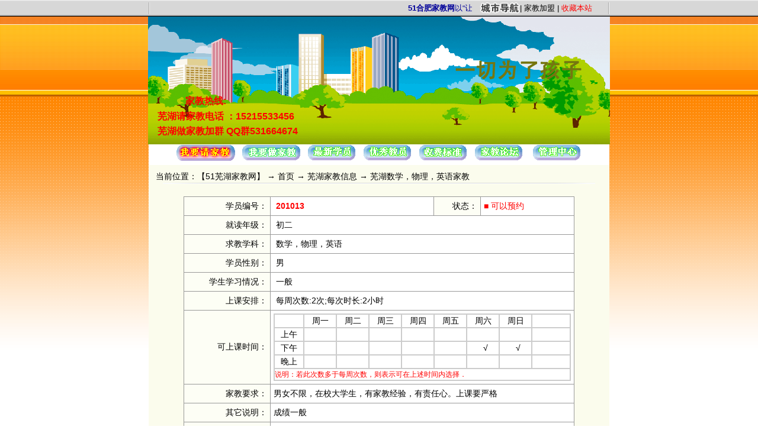

--- FILE ---
content_type: text/html
request_url: http://www.51whjjw.com/s_show.asp?num=201013
body_size: 6093
content:

 <html>
<head>
<meta HTTP-EQUIV="Content-Type" CONTENT="text/html; charset=gb2312">
<title>芜湖数学，物理，英语家教-初二男生镜湖区家教-(编号:201013)_芜湖家教网,51芜湖家教网学员信息</title>
<meta name="keywords" content="芜湖数学，物理，英语家教,芜湖家教,芜湖家教网,51芜湖家教网,芜湖51家教,芜湖五一家教网">
<meta name="copyright" content="Copyright &copy;2009-2012 思敏家教网">
<meta name="Robots" content="All">
<link href="inc/css.css" rel="stylesheet" type="text/css">

<script language="JavaScript">
<!--
function  check() {
  if (modfiystu.password.value=="") {
		alert("请填写管理密码！");
		modfiystu.password.focus();		
		    return (false);
  }

 else
	document.modfiystu.submit();
}
function  check1(val){
	if (val==1){
	alert("该学员已安排教员！")
	return false
	}
	else if (val==2){
	alert("该学员已经预约！")
	return false
	}
	else if (val==3){
	alert("该学员信息尚未通过审核，暂时不能预约！")
	return false
	}
	else
	{
	window.location.href='t_order.asp?s_num=201013&t_id='
	}

}
function search_add(){
var origName=document.getElementById("origName").value;
var destName=document.getElementById("destName").value;
if(origName=="" || destName==""){alert('请输入起点和终点');return false;}
var city="芜湖市";
	var url="http://bus.mapbar.com/mapview/index.jsp#ac=bus";
	url+="&city="+encodeURIComponent(city);
	url+="&origName="+encodeURIComponent(origName);
	url+="&destName="+encodeURIComponent(destName);
	
	window.open(url,"_blank");
	
}
function chgstyle(obj) {

if(obj.className == 'hide') 
	{obj.className = 'show';}
else
	{obj.className = 'hide';}
}
// -->
</script>

</head>
<BODY LEFTMARGIN=0 TOPMARGIN=0 MARGINWIDTH=0 MARGINHEIGHT=0>
<div align="center">
<SCRIPT language="javascript" src="inc/51jj.js" type="text/javascript"></SCRIPT>
<table class="table_100"><tr><td><table align="center" class="table_head">
  <tr><td width="2"><img src="images/line_top.gif" width="2" height="28"></td><td width="557"><marquee width="530" style="color:#000099" scrollamount="3" onMouseOver="this.stop()" onMouseOut="this.start()">
  <strong>51合肥家教网</strong>以“让孩子自信、让家长放心”为服务宗旨，以“证件认证、星级评定”保证教员质量，以“系统化、高质量、快节奏”为服务理念，提供
芜湖英语家教，
芜湖数学家教，
芜湖物理家教，
芜湖化学家教，
芜湖理科家教，
芜湖文科家教，
芜湖奥数家教，
芜湖数理化家教，
芜湖日语家教，
芜湖全科家教等一对一上门家教服务。本
芜湖家教中心地址:51芜湖家教网,电话:：15215533456</marquee></td> <td width="68"><img src="images/top_city.gif" width="68" height="28"></td>
<td width="149"><div align="left">| <a href="http://www.51whjjw.com/info_article.asp?id=3943" target="_blank">家教加盟</a> | <A class="a_red" href="javascript:window.external.AddFavorite('http://www.51whjjw.com','51芜湖家教网')" target="_self">收藏本站</A></div></td><td width="2"><img src="images/line_top.gif" width="2" height="28"></td></tr></table></td></tr></table>

<table width="1050" border="0" align="center" cellpadding="0" cellspacing="0" class="table_head">
  <tr><td><img src='images/heads_51jj_01.gif' width='269' height='121' border='0'></td><td><a href="http://www.51whjjw.com" target="_self"><img src="/bookpic/201172317281626307.gif" width="245" height="121" alt="51芜湖家教网" border="0"></a></td><td><img src="images/heads_51jj_03.gif" width="266" height="121" border="0"></td></tr><tr><td background="images/heads_51jj_04.gif">

<table class="table_rx"><tr align="right"><td width="132">家教热线:</td><td></td></tr><tr><td align="right">芜湖请家教电话&nbsp;</td><td>：15215533456</td></tr><tr><td align="right">芜湖做家教加群&nbsp;</td><td>QQ群531664674</td></tr></table>

</td><td><img src="images/heads_51jj_05.gif" width="245" height="95"></td><td background="images/heads_51jj_06.gif" align="right" valign="bottom">     </td></tr></table>

<div id="headimg" align="center">
<TABLE width="1050" class="table_daohang">
  <TR><TD><a href="http://www.51whjjw.com/s_add.asp"><img alt="芜湖请家教" src="images/head/wyqjj.gif" width="103" height="29"/></a>&nbsp;&nbsp;<a href="reg.asp"><img src="images/head/wyzjj.gif" alt="芜湖做家教" width="103" height="29" onMouseOver="ic(this,'wyzjj1')" onMouseOut="(this,'wyzjj')" /></a>&nbsp;&nbsp;<a href="student.asp"><img src="images/head/zxxy.gif"  alt="芜湖家教信息" width="86" height="29" onMouseOver="ic(this,'zxxy1')" onMouseOut="ic(this,'zxxy')" /></a>&nbsp;&nbsp;<a href="teacher.asp"><img src="images/head/yxjy.gif" alt="芜湖老师信息" width="86" height="29" onMouseOver="ic(this,'yxjy1')" onMouseOut="ic(this,'yxjy')" /></a>&nbsp;&nbsp;<a href="helps_sfbz.asp"><img src="images/head/sfbz.gif" width="86" height="29" onMouseOver="ic(this,'sfbz1')" onMouseOut="ic(this,'sfbz')" /></a>&nbsp;&nbsp;<a href="book.asp"><img src="images/head/jjlt.gif" width="86" height="29"  onmouseover="ic(this,'jjlt1')" onMouseOut="ic(this,'jjlt')" /></a>&nbsp;&nbsp;
    <A href="t_login.asp" target=_self><IMG 
onmouseover="ic(this,'glzx1')" onMouseOut="ic(this,'glzx')" 
src="images/head/glzx.gif"></A></TD></TR></TABLE></div>




 <table width="778" height="30" border="0" cellpadding="0" cellspacing="0" bgcolor="FBFCED">
      <tr>
        <td height="30" valign="bottom">&nbsp;&nbsp;&nbsp;当前位置：【<a href="/" title="51芜湖家教网" >51芜湖家教网</a>】 → <a href="/">首页</a> → <a href="student.asp">芜湖家教信息</a> → 芜湖数学，物理，英语家教</td>
      </tr>
      <tr>
        <td align="center" valign="bottom"><img src="images/line.gif" width="730" height="2"></td>
      </tr>
    </table>
 <TABLE WIDTH=778 BORDER=0 CELLPADDING=0 CELLSPACING=0 bgcolor="FBFCED">
  <TR>
    <TD align="center">
      <br>
      <table width="660" height="10" border="0" cellpadding="5" cellspacing="1" bgcolor="#999999">
	  
      <tr>
      <td width="22%" height="2" align="right" bgcolor="#FDFEF5">学员编号：</td>
      <td height="2" bgcolor="#FFFFFF" class="font14_red_b" style="color:#FF0000; font-weight:bold;">&nbsp;201013	  
	  </td>
      <td height="2" align="right" bgcolor="#FDFEF5" class="font14_red_b">状态：	  </td>
      <td height="2" bgcolor="#FFFFFF" class="font14_red_b">
	  <!--修改-->
	  <font color="#FF0000">■&nbsp;可以预约</font>	
					</td>
    </tr>
	<tr>
        <td align="right" bgcolor="#FDFEF5">就读年级：</td>
        <td colspan="3" bgcolor="#FFFFFF">&nbsp;初二</td>
      </tr>
	  <tr>
        <td height="2" align="right" bgcolor="#FDFEF5">求教学科：</td>
        <td height="2" colspan="3" bgcolor="#FFFFFF">&nbsp;数学，物理，英语 </td>
      </tr>
	  <tr>
        <td align="right" bgcolor="#FDFEF5">学员性别：</td>
        <td colspan="3" bgcolor="#FFFFFF">&nbsp;男</td>
      </tr>
      <tr>
        <td align="right" bgcolor="#FDFEF5">学生学习情况：</td>
        <td colspan="3" bgcolor="#FFFFFF">&nbsp;一般</td>
      </tr>
      <tr>
        <td align="right" bgcolor="#FDFEF5">上课安排：</td>
        <td colspan="3" bgcolor="#FFFFFF">&nbsp;每周次数:2次;每次时长:2小时</td>
      </tr> 
	      <tr>
        <td align="right" bgcolor="#FDFEF5">可上课时间：</td>
        <td colspan="3" bgcolor="#FFFFFF"><table width="100%" height="90" border="1" align="left" cellpadding="0" cellspacing="0" bordercolor="#CCCCCC">
        <tr align="center">
          <td width="10%">&nbsp;</td>
          <td width="11%">周一</td>
          <td width="11%">周二</td>
          <td width="11%">周三</td>
          <td width="11%">周四</td>
          <td width="11%">周五</td>
          <td width="11%">周六</td>
          <td width="11%">周日</td>
          <td width="13%">&nbsp;</td>
        </tr>
        <tr align="center">
          <td width="10%">上午</td>
          <td width="11%">&nbsp;
            
            </td>
          <td width="11%">&nbsp;
            </td>
          <td width="11%">&nbsp;
            </td>
          <td width="11%">&nbsp;
            </td>
          <td width="11%">&nbsp;
            </td>
          <td width="11%">&nbsp;
            </td>
          <td width="11%">&nbsp;
            </td>
          <td width="13%">&nbsp;</td>
        </tr>
        <tr align="center">
          <td width="10%">下午</td>
          <td width="11%">&nbsp;  
            </td>
          <td width="11%">&nbsp;  
            </td>
          <td width="11%">&nbsp;  
            </td>
          <td width="11%">&nbsp;  
            </td>
          <td width="11%">&nbsp;  
            </td>
          <td width="11%">&nbsp;  <font color="#000000">&radic;</font>
           </td>
          <td width="11%">&nbsp;  <font color="#000000">&radic;</font>
            </td>
          <td width="13%">&nbsp;</td>
        </tr>
        <tr align="center">
          <td width="10%">晚上</td>
          <td width="11%">&nbsp; 
            </td>
          <td width="11%">&nbsp; 
            </td>
          <td width="11%">&nbsp; 
            </td>
          <td width="11%">&nbsp; 
            </td>
          <td width="11%">&nbsp; 
            </td>
          <td width="11%">&nbsp; 
            </td>
          <td width="11%">&nbsp; 
            </td>
          <td width="13%">&nbsp;
             
            </td>
        </tr>
        <tr align="center">
          <td colspan="9" class="font12_red"><div align="left">说明：若此次数多于每周次数，则表示可在上述时间内选择．</div></td>
          </tr>
      </table></td>
      </tr>
      <tr>
        <td align="right" bgcolor="#FDFEF5">家教要求：</td>
        <td colspan="3" bgcolor="#FFFFFF">
		男女不限，在校大学生，有家教经验，有责任心。上课要严格</td>
      </tr> 
	  <tr>
        <td align="right" bgcolor="#FDFEF5">其它说明：</td>
        <td colspan="3" bgcolor="#FFFFFF">成绩一般 </td>
      </tr> <tr> 
      <td align="right" bgcolor="#FDFEF5">所在地区：</td>
        <td colspan="3" bgcolor="#FFFFFF">镜湖区</td>
      </tr>
      <tr> 
      <td align="right" bgcolor="#FDFEF5">详细地址：</td>
        <td colspan="3" bgcolor="#FFFFFF">&nbsp;<a href="http://map.baidu.com/#word=中二街，北门公交站台附近" target="_blank">中二街，北门公交站台附近</a>(<input name="origName" id="origName" value="请输入起点" size="10" onClick="this.value='';">
        -><input name="destName" id="destName" value="中二街，北门公交站台附近" size="10"><input type="button" class="input3" onClick="search_add()" value="搜索公交">
        )</td>
      </tr><tr> 
        <td align="right" bgcolor="#FDFEF5">公汽路线： </td>
        <td colspan="3" bgcolor="#FFFFFF">&nbsp;</td>
      </tr>
      <tr> 
        <td align="right" bgcolor="#FDFEF5">待遇标准： </td>
        <td colspan="3" bgcolor="#FFFFFF">&nbsp;40元/时</td>
      </tr>
	  
	  <tr>
        <td align="right" bgcolor="#FDFEF5">称&nbsp;&nbsp;&nbsp;&nbsp;呼：</td>
        <td colspan="3" bgcolor="#FFFFFF">&nbsp;汪女士        </td>
      </tr>

         <tr>
      	<td align="right" bgcolor="#FDFEF5">预约情况：</td>
        <td colspan="3" bgcolor="#FFFFFF"  style="font-size:12px;">
        
        


        <p style=" line-height:20px; height:20px; margin:0px; padding:0px;">
        【<a href="tea_502524.html" target="_blank" style=" line-height:15px;"><span style="color:#FF0000;">吴教员</span>(502524)</a>】于&nbsp;2024-08-22 20:56:12&nbsp;预约这份家教&nbsp;&nbsp;【<font color="#0000FF">等待审核中…</font>】</p>
       


        <p style=" line-height:20px; height:20px; margin:0px; padding:0px;">
        【<a href="tea_502454.html" target="_blank" style=" line-height:15px;"><span style="color:#FF0000;">章教员</span>(502454)</a>】于&nbsp;2023-03-07 00:04:44&nbsp;预约这份家教&nbsp;&nbsp;【<font color="#0000FF">等待审核中…</font>】</p>
       
        </td>
      </tr>
      
	  <tr>
        <td align="right" bgcolor="#FDFEF5">联系电话：</td>
        <td colspan="3" bgcolor="#FFFFFF" style="font-size:16px">&nbsp;
        
<INPUT style="CURSOR: hand" class="input3"  value="我要申请做这个家教&nbsp;[在线申请]" onClick="check1(4);" type=button name=Button title='已登录的教员点击进行网上预约家教'> <a href="helps_jyxz.asp" target="_blank" title="从未网上预约家教的同学，请先查看预约步骤">如何预约</a>
                   </td> 
      </tr>  
	 <tr>
        <td align="right" bgcolor="#FDFEF5">登记时间：</td>
        <td width="42%" bgcolor="#FFFFFF">&nbsp;2018-05-04 11:16:06</td>
        <td width="12%" align="right" bgcolor="#FDFEF5">点击：</td>
        <td width="24%" bgcolor="#FFFFFF">7664</td>
	 </tr>
	     <form name="modfiystu" method="post" action="s_mod.asp">
	 <tr>
        <td align="right" bgcolor="#FDFEF5">信息管理：</td>
        <td colspan="3" bgcolor="#FFFFFF" class="font12_red"><input name="password" type="password" size="20">
		<input name="num" type="hidden" value="201013">
		<input name="edit" type="hidden" value="1">
          <input type="button" name="Submit" onclick=check() value="修改/删除">
          (该信息的发布人,凭登记密码进行管理操作)</td>
      </tr></form> 
      <tr align="center">
            <td height="11" colspan="4" bgcolor="#FFFFFF">
              <input style="CURSOR: hand" value="我要申请做这个家教&nbsp;[在线申请]" onClick="check1(4);"  type=button name=Button22   class="input3">
                
          </tr>
  </table>     
</TABLE>


</div>


<div align="center"></div>
<TABLE align=center class="table_foot">
<TR ><TD>
  <div align="center"><a href="http://www.51whjjw.com" title="芜湖思敏家教网"></a><a href="http://www.51whjjw.com" title="芜湖大学家教中心"> 芜湖大学家教中心 </a>|<a href="student.asp">最新学员 </a>|<a href="teacher.asp">优秀教员 </a>|<a href="helps_sfbz.asp">收费标准 </a>|<a href="helps_stuquestion.asp">学员常见问题 </a>|<a href="info.asp">新闻信息 </a>|<a href="helps_tchquestion.asp">教员常见问题 </a>|<a href="helps_jyxz.asp">教员须知 </a>|<a href="helps.asp">本站简介</a>
  </div></TD></TR>
<TR><TD>服务热线电话：<font color=#FF0000>：15215533456</font>&nbsp;&nbsp;我们的QQ客服:<a href="#" onclick="qq('思敏家教网','737013856')" title="留言或交谈">737013856</a> <a href="#" onclick="qq('思敏家教网','教员加QQ群531664674')"  title="留言或交谈">教员加QQ群531664674(点击即可聊天)</a>
</TD></TR><TR>
<TD height="80">&copy;&nbsp;&nbsp;&nbsp;&nbsp;版权所有&nbsp;国家工信部备案许可证：<a href="http://beian.miit.gov.cn">皖ICP备14023442号-2   </a>未经允许&nbsp;不得转载 &nbsp;<a href="sitemap.xml">本站地图</a> 电子邮箱：<font color=#FF0000>737013856@qq.com</font><br>网络实名：<a href="http://www.51whjjw.com"></a><a href="http://www.51whjjw.com">芜湖家教</a> <a href="http://www.51whjjw.com">芜湖大学家教网</a>&nbsp;&nbsp;<A href="http://www.51whjjw.com" class=asho_link_9><strong>芜湖家教</strong></A>、<A href="http://www.51whjjw.com" class=asho_link_9><strong>芜湖家教网</strong></A> <script language="javascript" src="http://count49.51yes.com/click.aspx?id=495239184&logo=11" charset="gb2312"></script>

<br><img src="images/xin_foot.gif" width="192" height="27" /></TD></TR><TR><TD><div align="center"><strong>本站搜索关键词：<a href="http://www.51whjjw.com"><strong>芜湖家教</strong></a> <strong><a href="http://www.51whjjw.com">芜湖数学家教</a></strong> <a href="http://www.51whjjw.com">芜湖英语家教 </a> <a href="http://www.51whjjw.com">芜湖物理家教</a> <a href="http://www.51whjjw.com">芜湖化学家教</a></strong> <a href="http://www.51whjjw.com"><strong>芜湖语文家教</strong></a></div></TD></TR></TABLE>
</BODY>
</HTML>

--- FILE ---
content_type: text/css
request_url: http://www.51whjjw.com/inc/css.css
body_size: 1795
content:
BODY{/*background-image:url(../images/bg.gif); */  
background:url(../images/new/bg.gif) repeat-x left top;
/*
background-position:center;  */
font-family:Arial,Helvetica,sans-serif,宋体;FONT-SIZE:14px;line-height:150%;MARGIN:0px;OVERFLOW-X:auto;OVERFLOW-Y:scroll;SCROLLBAR-FACE-COLOR:#24fc00;    SCROLLBAR-SHADOW-COLOR:#90fc90;    SCROLLBAR-3DLIGHT-COLOR:#24fc00;    SCROLLBAR-ARROW-COLOR:#fcfcfc;    SCROLLBAR-TRACK-COLOR:#fff}INPUT{BORDER-TOP-WIDTH:1px;PADDING:1px;BORDER-LEFT-WIDTH:1px;FONT-SIZE:12px;BORDER-LEFT-COLOR:#ccc;BORDER-BOTTOM-WIDTH:1px;BORDER-BOTTOM-COLOR:#ccc;BORDER-TOP-COLOR:#ccc;HEIGHT:18px;BORDER-RIGHT-WIDTH:1px;BORDER-RIGHT-COLOR:#ccc;font-family:Arial,Helvetica,sans-serif,宋体}TEXTAREA{BORDER-TOP-WIDTH:1px;BORDER-LEFT-WIDTH:1px;FONT-SIZE:12px;BORDER-LEFT-COLOR:#000;BORDER-BOTTOM-WIDTH:1px;BORDER-BOTTOM-COLOR:#000;BORDER-TOP-COLOR:#000;BACKGROUND-COLOR:#efefef;BORDER-RIGHT-WIDTH:1px;BORDER-RIGHT-COLOR:#000;font-family:Arial,Helvetica,sans-serif,宋体}SELECT{BORDER-TOP-WIDTH:1px;BORDER-LEFT-WIDTH:1px;FONT-SIZE:12px;BORDER-LEFT-COLOR:#000;BORDER-BOTTOM-WIDTH:1px;BORDER-BOTTOM-COLOR:#000;BORDER-TOP-COLOR:#000;BACKGROUND-COLOR:#efefef;BORDER-RIGHT-WIDTH:1px;BORDER-RIGHT-COLOR:#000}TD{FONT-SIZE:14px;COLOR:#000;WORD-BREAK:break-all;line-height:150%}.TR4{height:4px;background:#f3f2f2}A:link{COLOR:#000;TEXT-DECORATION:none}A:visited{COLOR:#000;TEXT-DECORATION:none}A:hover{COLOR:#369;TEXT-DECORATION:none}A.a_white:link{COLOR:#fff;TEXT-DECORATION:none}A.a_white:visited{COLOR:#fff;TEXT-DECORATION:none}A.a_white:hover{COLOR:#fff;background-color:#00F}A.a_blue:link{COLOR:#369;TEXT-DECORATION:none}A.a_blue:visited{COLOR:#369;TEXT-DECORATION:none}A.a_blue:hover{COLOR:blue;BORDER-BOTTOM:1px dotted}A.a_red:link{COLOR:#F00;TEXT-DECORATION:none}A.a_red:visited{COLOR:#F00;TEXT-DECORATION:none}A.a_red:hover{COLOR:#F00;BORDER-BOTTOM:1px dotted}A.a_green:link{COLOR:#0F0;TEXT-DECORATION:none}A.a_green:visited{COLOR:#0F0;TEXT-DECORATION:none}A.a_green:hover{COLOR:#0C3;BORDER-BOTTOM:1px dotted}A.a_green1:link{COLOR:#0F0;TEXT-DECORATION:none}A.a_green1:visited{COLOR:#0F0;TEXT-DECORATION:none}A.a_green1:hover{COLOR:#0C3;BORDER-BOTTOM:1px dotted}.en{FONT-FAMILY:verdana;FONT-SIZE:11px}.input2{BORDER-TOP-WIDTH:1px;BORDER-LEFT-WIDTH:1px;FONT-SIZE:12px;BORDER-BOTTOM-WIDTH:1px;HEIGHT:18px;BACKGROUND-COLOR:#ccc;BORDER-RIGHT-WIDTH:1px;text-align:center}.input3{BORDER-TOP-WIDTH:1px;BORDER-LEFT-WIDTH:1px;FONT-SIZE:12px;BORDER-BOTTOM-WIDTH:1px;HEIGHT:25px;BACKGROUND-COLOR:#64DF5E;BORDER-RIGHT-WIDTH:1px}.input_alipay{BORDER-TOP-WIDTH:1px;BORDER-LEFT-WIDTH:1px;FONT-SIZE:12px;BORDER-BOTTOM-WIDTH:1px;HEIGHT:27px; BORDER-RIGHT-WIDTH:1px}.hand{cursor:pointer}.hide{DISPLAY:none}.show{}.font12{font-size:12px}.font13{font-size:13px}.font12_red{font-size:12px;color:#F00}.font_blue_b{color:#00F;font-weight:bold}.font_red_b{color:#F00;font-weight:bold}.font_white_b{color:#FFF;font-weight:bold}.h15{line-height:2;font-size:14px}.Title{FONT-WEIGHT:normal;FONT-SIZE:12px;BACKGROUND-IMAGE:url(../images/Title_bg.gif);COLOR:#000;FONT-FAMILY:Tahoma,Verdana;BACKGROUND-COLOR:#fff}.pic{BORDER-RIGHT:#ccc 1px solid;BORDER-TOP:#ccc 1px solid;BORDER-LEFT:#ccc 1px solid;BORDER-BOTTOM:#ccc 1px solid}.title_bg{BACKGROUND-COLOR:#fff}.head_style{color:#F00;font-weight:bold;font-size:16px}#jt{position:absolute;width:775px;height:115px;z-index:1;left:102px;top:752px}.foot_style_13px{font-size:13px;width:110px;border:0px;border-collapse:collapse;border-spacing:0px;border-cellpadding:0px}.foot_style_13px td{padding:0px}.foot_style_12px{font-size:12px}#new_info h1{color:#03005C;font-family:"黑体";font-size:20px;font-weight:normal;height:35px;line-height:35px;overflow:hidden;text-align:center}h2{font-size:13px;font-weight:normal;margin:0;display:inline}#headimg img{border:0;display:inline;height:29px}.hc{display:none}.sc{display:block}#all_city{color:#000;border:2px solid #AACAF2;background:#fff;padding:5px;position:absolute;top:40px;left:0px;width:410px; z-index:1000}.disn{display:none}.table_head{width:778px;border:0px;border-collapse:collapse;border-spacing:0px;border-cellpadding:0px}.table_head td{font-size:13px;padding:0px}.table_100{width:100%;border:0;background-image:url(../images/bg_top.gif);border-collapse:collapse;border-spacing:0px;border-cellpadding:0px}.table_100 tr{text-align:center}.table_100 td{padding:0px}.table_rx{border-collapse:collapse;border-spacing:0px;border-cellpadding:0px;width:258px;height:77px;border:0px}.table_rx TD{    height:23px;color:#F00;font-weight:bold;font-size:16px;padding:0px}.table_daohang{width:778px;height:35px;border:0px;border-collapse:collapse;border-spacing:0px;border-cellpadding:0px;background-color: #fff;}.table_daohang TD{text-align:center;vertical-align:bottom;padding:0px}.table_foot{width:778px;height:126px;border:0px;border-collapse:collapse;border-spacing:0px;border-cellpadding:0px;background-image:url(../images/new/sun_74.gif)}.table_foot TR{height:24px;line-height:150%;text-align:center}.table_foot TD{font-size:13px;padding:0px}.news_info UL{margin:0px;padding:0px}.news_info LI{ float:left;OVERFLOW:hidden;WIDTH:300px;HEIGHT:16px;TEXT-ALIGN:left;margin:4px}.news_info A:link{COLOR:#00f;text-decoration:underline}.news_info A:visited{COLOR:#008;TEXT-DECORATION:underline}.news_info A:hover{COLOR:#369;TEXT-DECORATION:none}

--- FILE ---
content_type: application/javascript
request_url: http://www.51whjjw.com/inc/51jj.js
body_size: 3423
content:
var openWindowTimeOut=2000;var bordercolor;titleheight=25;bordercolor="#57A01B";titlecolor="#57A01B";function PopUserLoginWindow(){if(document.readyState!="complete"){setTimeout('PopUserLoginWindow();',openWindowTimeOut)}else{CreateBackground();PopWindow(350,200,"教员登录","","login_iframe.asp?qid="+qid+"&backurl="+backurl,false)}}function PopUserLoginWindowSpeed(qid,backurl){CreateBackground();PopWindow(350,200,"教员登录","","login_iframe.asp?qid="+qid+"&backurl="+backurl,true)}function LoginSucceed(username){var Html="<link href='Hint.css' rel='stylesheet' type='text/css'>";Html+="<div align='center'>";Html+="<table width='50%' border='0' cellspacing='0' cellpadding='0'>";Html+="  <tr>";Html+="    <td class='font14'>";Html+="	 <table><tr><td height='28'></td></tr></table>";Html+="	 <font color='#006600' style='font-size:16px'><b>欢迎您,"+username+"</b></font>";Html+="	 <table><tr><td height='8'></td></tr></table>";Html+="	 <font color='#006600' style='font-size:14px'><b>3</b></font> <font color='#888888' style='font-size:12px'>秒后本窗口将自动关闭！</font>";Html+=" 	 </td>";Html+="  </tr>";Html+="</table>";Html+="</div>";self.frames["Content"].document.body.innerHTML=Html;setTimeout('ClarePopWindow()',3000)}function RedirectUserRegister(){ClareWindow();PopWindow(300,380,"用户注册","","reg_iframe.asp",true)}function PopUserRegister(){setTimeout('PopWindow(600,500,"用户注册","","reg_iframe.asp",false)',openWindowTimeOut)}function PopWindow(width,height,title,closeredirect,iframeurl,showclose){var msgObj=document.createElement("div");msgObj.setAttribute("id","msgDiv");msgObj.setAttribute("align","center");msgObj.style.background="white";msgObj.style.border="2px solid "+bordercolor;msgObj.style.position="absolute";msgObj.style.left="0";msgObj.style.top="0";msgObj.style.font="12px/1.6em Verdana, Geneva,  Arial, Helvetica, sans-serif";msgObj.style.marginLeft=(document.body.clientWidth-width)/2+"px";msgObj.style.marginTop=(document.body.clientHeight-height)/2+"px";msgObj.style.width=width+"px";msgObj.style.height=height+"px";msgObj.style.textAlign="center";msgObj.style.lineHeight="25px";msgObj.style.zIndex="10001";var tableHtml="<table width='100%' height='100%' border='0' cellspacing='0' cellpadding='0'>";tableHtml+="	  <tr height='"+titleheight+"'>";tableHtml+="		<td align='left' bgcolor='"+bordercolor+"'>&nbsp;&nbsp;<font color='#FFFFFF' style='font-size:14px'><b>"+title+"</b></font></td>";if(showclose)tableHtml+="		<td align='right' bgcolor='"+bordercolor+"'><font color='#FFFFFF' style='font-size:14px'><samp onclick='ClarePopWindow();' style='cursor:pointer'>关 闭</samp></font>&nbsp;&nbsp;</td>";tableHtml+="	  </tr>";tableHtml+="	  <tr height='100%'>";tableHtml+="   	<td colspan='2'><iframe id='Content' width='100%' height='100%' frameborder='0' scrolling='no' src='"+iframeurl+"'></iframe></td>";tableHtml+="	  </tr>";tableHtml+="</table>";document.body.appendChild(msgObj);document.getElementById("msgDiv").innerHTML=tableHtml;document.getElementById("msgDiv").focus()}function CreateBackground(){d=document.all;for(i=0;i<d.length;i++)if(d[i].tagName=="SELECT")d[i].style.display="none";var sWidth,sHeight;sWidth=document.body.clientWidth;sHeight=document.body.scrollHeight;var bgObj=document.createElement("div");bgObj.setAttribute('id','bgDiv');bgObj.style.position="absolute";bgObj.style.top="0";bgObj.style.background="#000000";bgObj.style.filter="Alpha(Opacity=30);";bgObj.style.left="0";bgObj.style.width=sWidth+"px";bgObj.style.height=sHeight+"px";bgObj.style.zIndex="10000";document.body.appendChild(bgObj)}function ClarePopWindow(){document.body.removeChild(document.getElementById("bgDiv"));document.body.removeChild(document.getElementById("msgDiv"));d=document.all;for(i=0;i<d.length;i++)if(d[i].tagName=="SELECT")d[i].style.display=""}function ClareWindow(){document.body.removeChild(document.getElementById("msgDiv"))}//PopWindow.js
function MM_preloadimages(){var d=document;if(d.images){if(!d.MM_p)d.MM_p=new Array();var i,j=d.MM_p.length,a=MM_preloadimages.arguments;for(i=0;i<a.length;i++)if(a[i].indexOf("#")!=0){d.MM_p[j]=new Image;d.MM_p[j++].src="images/head/"+a[i]+".gif"}}}function MM_showHideLayers(){var i,p,v,obj,args=MM_showHideLayers.arguments;for(i=0;i<(args.length-2);i+=3)if((obj=MM_findObj(args[i]))!=null){v=args[i+2];if(obj.style){obj=obj.style;v=(v=='show')?'visible':(v=='hide')?'hidden':v}obj.visibility=v}}function ic(s_img,s_scr){s_img.src="images/head/"+s_scr+".gif"}function stu_add(){alert("      客服暂时不在线\n\n  【请家教】请先网上登记\n\n我们会根据您的要求安排教员");this.location.href="stu_add.asp"}function tch_alert(qq,cityname){if(confirm("教员做家教，请先网上注册\n\n若是有疑问请先查看【教员常见问题】\n\nQQ客服暂时不在线\n\n只能留言，确定要留言么?")){window.open("http://wpa.qq.com/msgrd?V=1&amp;Uin="+qq+"&amp;Site="+cityname+"家教网做家教&amp;Menu=yes")}else{this.location.href="helps_tchquestion.asp"}}function qq(cn,qh){window.open('http://wpa.qq.com/msgrd?V=1&amp;Uin='+qh+'&amp;Site='+cn+'家教网&amp;Menu=yes')}function show_flash(h,w,url){document.write("<object classid='clsid:D27CDB6E-AE6D-11cf-96B8-444553540000' codebase='http://download.macromedia.com/pub/shockwave/cabs/flash/swflash.cab#version=7,0,19,0' width='"+w+"' height='"+h+"'><param name='movie' value='"+url+"'><param name='quality' value='high'><param name='wmode' value='opaque'><embed src='"+url+"' quality='high' pluginspage='http://www.macromedia.com/go/getflashplayer' type='application/x-shockwave-flash' width='"+w+"' height='"+h+"'></embed></object>")}//head.js
function check_types(){if(document.Login_Form.types[0].checked==false&&document.Login_Form.types[1].checked==false){document.Login_Form.types[0].focus();alert("请选择您注册的会员的类型");return false}if(document.Login_Form.types[0].checked==false){var Type_ID=1}else{var Type_ID=0}var Reg_Type=document.Login_Form.types[Type_ID].value;window.open("reg.asp?types="+Reg_Type)}function Password_onkeydown(){if(window.event.keyCode==13)Check_Login_Form()}function Check_Login_Form(){if(Login_Form.username.value==""){alert("请填写用户名！");Login_Form.username.focus();return(false)}if(Login_Form.username.value.length<3){alert("用户名最少3位！");Login_Form.username.focus();return(false)}if(!isStr(Login_Form.username.value)){alert("注意：用户名不能使用汉字、汉字字符以及非法字符（包括：空格、@、#、%等）！\n\n请把非法字符去掉后再尝试登录。");Login_Form.username.focus();return(false)}if(Login_Form.password.value==""){alert("请填写密码！");Login_Form.password.focus();return(false)}if(Login_Form.password.value.length<6){alert("密码最少６位！");Login_Form.password.focus();return(false)}if(Login_Form.password.value.length>16){alert("密码最多16位！");Login_Form.password.focus();return(false)}if(Login_Form.otherpwd.value==""){alert("请输入附加码！");Login_Form.otherpwd.focus();return(false)}if(Login_Form.otherpwd.value.length!=4){alert("附加码长度为4！");Login_Form.otherpwd.focus();return(false)}else{return true}}function isStr(s){if(s.length==0)return false;var regu="^[0-9A-Za-z_]*$";var re=new RegExp(regu);s=s.replace('@','');s=s.replace('.','');if(s.search(re)!=-1){return true}return false}function n_i(id){window.open('news_info.asp?id='+id)}function o(url){window.open(url)}function mon(t){t.bgColor="#F7F7F7"}function mot(t){t.bgColor="#FFFFFF"}function mot1(t){t.bgColor="#FBFCED"}//chkuser.js